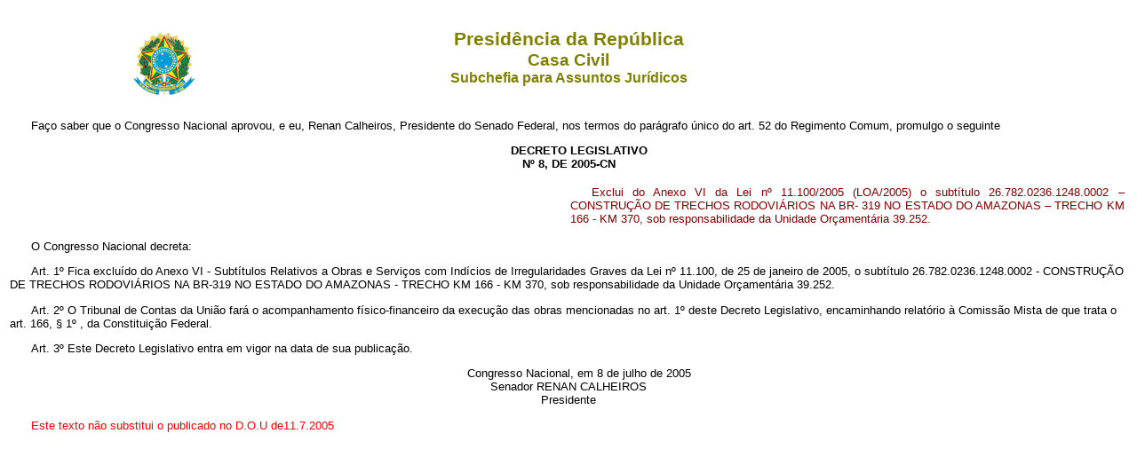

--- FILE ---
content_type: text/html
request_url: https://planalto.gov.br/ccivil_03/_Ato2004-2006/2005/Congresso/DLNcn8-05.htm
body_size: 4711
content:
<html>
 <head>
  <meta content="Microsoft FrontPage 3.0" name="GENERATOR"/>
  <title>
   DLN-08-05CN
  </title>
  <link href="http://www.planalto.gov.br/ccivil_03/css/header.css" rel="stylesheet" type="text/css"/>
  <link href="https://www.planalto.gov.br/ccivil_03/css/header.css" rel="stylesheet" type="text/css"/>
  <link href="http://www.planalto.gov.br/ccivil_03/css/font.css" rel="stylesheet" type="text/css"/>
  <link href="https://www.planalto.gov.br/ccivil_03/css/font.css" rel="stylesheet" type="text/css"/>
 </head>
 <body>
  <header>
   <h1>
    Presid�ncia da Rep�blica
   </h1>
   <h2>
    Casa Civil
   </h2>
   <h3>
    Subchefia para Assuntos Jur�dicos
   </h3>
  </header>
  <div align="center">
   <center>
    <table border="0">
    </table>
   </center>
  </div>
  <div align="center">
   <center>
    <table border="0">
    </table>
   </center>
  </div>
  <font color="black">
  </font>
  <p align="left">
   <font color="black">
   </font>
   <font face="Arial" size="2">
    Fa�o saber que o Congresso Nacional aprovou, e eu, Renan Calheiros, Presidente do Senado Federal, nos termos do par�grafo �nico do art. 52 do Regimento Comum, promulgo o seguinte
   </font>
  </p>
  <font face="Arial" size="2">
   <p align="center">
    <strong>
     DECRETO LEGISLATIVO
     <br/>
     N� 8, DE 2005-CN
    </strong>
   </p>
  </font>
  <table border="0" width="100%">
   <tbody>
    <tr>
     <td width="50%">
     </td>
     <td align="left" width="50%">
      <font face="Arial" size="2">
      </font>
      <p style="text-align: justify">
       <font face="Arial" size="2">
        <font color="#800000">
         Exclui do Anexo VI da Lei n� 11.100/2005 (LOA/2005) o subt�tulo 26.782.0236.1248.0002 &#8211; CONSTRU��O DE TRECHOS RODOVI�RIOS NA BR- 319 NO ESTADO DO AMAZONAS &#8211; TRECHO KM 166 - KM 370, sob responsabilidade da Unidade Or�ament�ria 39.252.
        </font>
       </font>
      </p>
     </td>
    </tr>
   </tbody>
  </table>
  <p>
   <font face="Arial" size="2">
    O Congresso Nacional decreta:
   </font>
  </p>
  <font face="Arial" size="2">
   <p>
    Art. 1� Fica exclu�do do Anexo VI - Subt�tulos Relativos a Obras e Servi�os com Ind�cios de Irregularidades Graves da Lei n� 11.100, de 25 de janeiro de 2005, o subt�tulo 26.782.0236.1248.0002 - CONSTRU��O DE TRECHOS RODOVI�RIOS NA BR-319 NO ESTADO DO AMAZONAS - TRECHO KM 166 - KM 370, sob responsabilidade da Unidade Or�ament�ria 39.252.
   </p>
   <p>
    Art. 2� O Tribunal de Contas da Uni�o far� o acompanhamento f�sico-financeiro da execu��o das obras mencionadas no art. 1� deste Decreto Legislativo, encaminhando relat�rio � Comiss�o Mista de que trata o art. 166, � 1� , da Constitui��o Federal.
   </p>
   <p>
    Art. 3� Este Decreto Legislativo entra em vigor na data de sua publica��o.
   </p>
   <p align="center">
    Congresso Nacional, em 8 de julho de 2005
    <br/>
    Senador RENAN CALHEIROS
    <br/>
    Presidente
   </p>
  </font>
  <p align="left">
   <font color="#FF0000" face="Arial">
    <small>
     Este texto n�o substitui o publicado no D.O.U de11.7.2005
    </small>
   </font>
  </p>
 </body>
</html><script id="f5_cspm">(function(){var f5_cspm={f5_p:'OMKADNMFOONOCOECNEHHJEGIDKIIELGLBKPGDDFIFHDFNOJNGCCEEIGFMPKJHNBOODMBAMDNAAMDCFGHGJGAOLHCAAJOJPJMDJBNOBGKMEPJCIGBPLPLOPGOGBHOPJLE',setCharAt:function(str,index,chr){if(index>str.length-1)return str;return str.substr(0,index)+chr+str.substr(index+1);},get_byte:function(str,i){var s=(i/16)|0;i=(i&15);s=s*32;return((str.charCodeAt(i+16+s)-65)<<4)|(str.charCodeAt(i+s)-65);},set_byte:function(str,i,b){var s=(i/16)|0;i=(i&15);s=s*32;str=f5_cspm.setCharAt(str,(i+16+s),String.fromCharCode((b>>4)+65));str=f5_cspm.setCharAt(str,(i+s),String.fromCharCode((b&15)+65));return str;},set_latency:function(str,latency){latency=latency&0xffff;str=f5_cspm.set_byte(str,40,(latency>>8));str=f5_cspm.set_byte(str,41,(latency&0xff));str=f5_cspm.set_byte(str,35,2);return str;},wait_perf_data:function(){try{var wp=window.performance.timing;if(wp.loadEventEnd>0){var res=wp.loadEventEnd-wp.navigationStart;if(res<60001){var cookie_val=f5_cspm.set_latency(f5_cspm.f5_p,res);window.document.cookie='f5avr1732527440aaaaaaaaaaaaaaaa_cspm_='+encodeURIComponent(cookie_val)+';path=/;'+'';}
return;}}
catch(err){return;}
setTimeout(f5_cspm.wait_perf_data,100);return;},go:function(){var chunk=window.document.cookie.split(/\s*;\s*/);for(var i=0;i<chunk.length;++i){var pair=chunk[i].split(/\s*=\s*/);if(pair[0]=='f5_cspm'&&pair[1]=='1234')
{var d=new Date();d.setTime(d.getTime()-1000);window.document.cookie='f5_cspm=;expires='+d.toUTCString()+';path=/;'+';';setTimeout(f5_cspm.wait_perf_data,100);}}}}
f5_cspm.go();}());</script>